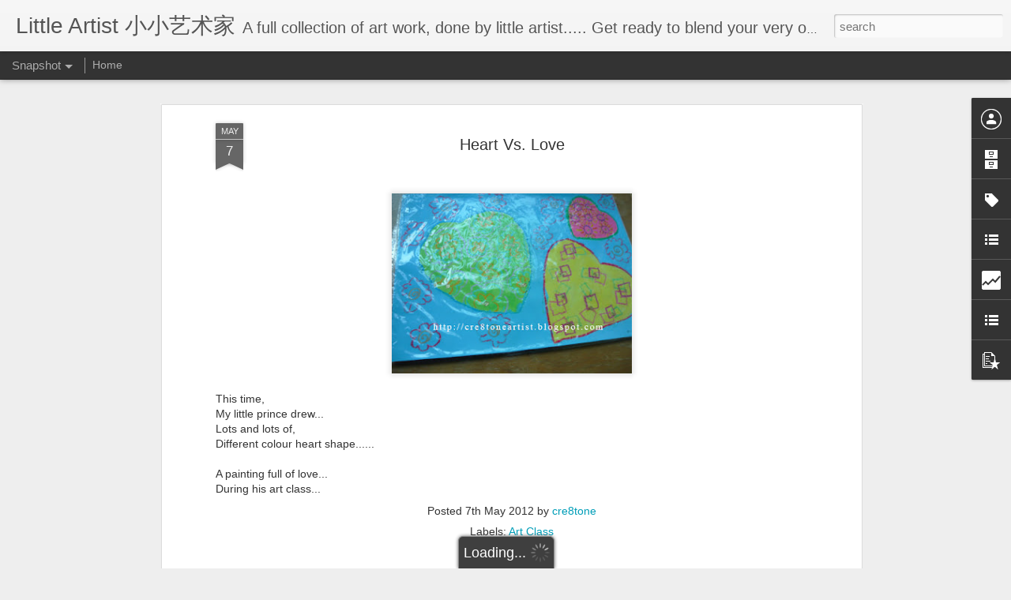

--- FILE ---
content_type: text/html; charset=UTF-8
request_url: http://cre8toneartist.blogspot.com/b/stats?style=BLACK_TRANSPARENT&timeRange=ALL_TIME&token=APq4FmARFe9WnZ2JVywWxNj4dYcwe4wwB1kVS_TNt4EeiCffg_z3qOWRxgRI8P2ry-_a1rkxmUvoIL7wScqFqC5lu-h0ATYCHg&v=0&action=initial&widgetId=Stats1&responseType=js
body_size: 262
content:
{"total":167937,"sparklineOptions":{"backgroundColor":{"fillOpacity":0.1,"fill":"#000000"},"series":[{"areaOpacity":0.3,"color":"#202020"}]},"sparklineData":[[0,50],[1,93],[2,80],[3,94],[4,69],[5,48],[6,18],[7,12],[8,20],[9,14],[10,18],[11,8],[12,17],[13,13],[14,13],[15,20],[16,13],[17,16],[18,33],[19,64],[20,53],[21,36],[22,67],[23,55],[24,48],[25,36],[26,38],[27,63],[28,65],[29,40]],"nextTickMs":900000}

--- FILE ---
content_type: text/html; charset=UTF-8
request_url: http://cre8toneartist.blogspot.com/b/stats?style=BLACK_TRANSPARENT&timeRange=ALL_TIME&token=APq4FmDPiUeqBBGIL88Iv9Y0ICCzsowhW5oExHPMHdn0ES-bfOX9hJq5LxNHzV4FNq7AuURdoxXCLGP547tnmc3g0WrIeaFyRQ&v=0&action=initial&widgetId=Stats1&responseType=js
body_size: 262
content:
{"total":167937,"sparklineOptions":{"backgroundColor":{"fillOpacity":0.1,"fill":"#000000"},"series":[{"areaOpacity":0.3,"color":"#202020"}]},"sparklineData":[[0,50],[1,93],[2,80],[3,94],[4,69],[5,48],[6,18],[7,12],[8,20],[9,14],[10,18],[11,8],[12,17],[13,13],[14,13],[15,20],[16,13],[17,16],[18,33],[19,64],[20,53],[21,36],[22,67],[23,55],[24,48],[25,36],[26,38],[27,63],[28,65],[29,40]],"nextTickMs":900000}

--- FILE ---
content_type: text/javascript; charset=UTF-8
request_url: http://cre8toneartist.blogspot.com/?v=0&action=initial&widgetId=BlogList2&responseType=js&xssi_token=AOuZoY7XDNHaqEA3bTxwVzjWxeHxw2WqqQ%3A1768512896021
body_size: 2257
content:
try {
_WidgetManager._HandleControllerResult('BlogList2', 'initial',{'title': 'Artistic Link', 'sortType': 'LAST_UPDATE_DESCENDING', 'numItemsToShow': 0, 'showIcon': true, 'showItemTitle': true, 'showItemSnippet': false, 'showItemThumbnail': false, 'showTimePeriodSinceLastUpdate': true, 'tagName': 'BlogList2-cre8toneartist.blogspot.com', 'textColor': '#000', 'linkColor': '#00c', 'totalItems': 5, 'showAllText': 'Show All', 'showNText': 'Show 5', 'items': [{'displayStyle': 'display: block;', 'blogTitle': 'I Like Paper Cutting', 'blogUrl': 'http://ilikepapercutting.blogspot.com/', 'blogIconUrl': 'https://lh3.googleusercontent.com/blogger_img_proxy/AEn0k_vlrgJzd65nLDAYXwyHI8qPC31CggWF0JO3H4LBBwtL-7me7LncElrRSqJtgIl2NyXFu2Z1icHHzVXi6yV30lJ5YQ2UB45Ti5DUme20ACCrrjyxMOk\x3ds16-w16-h16', 'itemTitle': 'Service ac Manado', 'itemUrl': 'http://ilikepapercutting.blogspot.com/2020/04/service-ac-manado.html', 'itemSnippet': '\n*Service ac Manado* Terpercaya\n\nHAL \u2013 HAL PENTING YANG HARUS ANDA KETAHUI SEBELUM MEMBELI AC\nAC (Air Conditioner) adalah mesin penyejuk udara, pendingin uda...', 'itemThumbnail': '', 'timePeriodSinceLastUpdate': '5 years ago'}, {'displayStyle': 'display: block;', 'blogTitle': 'SekociNorlie', 'blogUrl': 'http://sekocinorlie.blogspot.com/', 'blogIconUrl': 'https://lh3.googleusercontent.com/blogger_img_proxy/AEn0k_sZpOzkQWZZJcjDvKNWG1hF6KgK-GYFo6bOcklQS4kuB-4V-yo258Q-tVdPF8nmcbSUusF-mUky3VMVQWJ6K1dOCjWZ_qDMExLhnOi7ouQk\x3ds16-w16-h16', 'itemTitle': 'Online Bag Making Class / Kelas Menjahit Bag', 'itemUrl': 'http://sekocinorlie.blogspot.com/2018/09/online-bag-making-class-kelas-menjahit.html', 'itemSnippet': ' \n\nOnline Bag Making Class\nBy @zilakasim\n.\nWave Tote Bag\nFee: RM200 (complete video tutorial, pattern and material). \n.\n.\nUntuk mendapatkan harga istimewa, s...', 'itemThumbnail': {'url': 'https://blogger.googleusercontent.com/img/b/R29vZ2xl/AVvXsEgxHM2M91XG3iCwyqZDZuNsUlIUZy4Bk-FqbvUZ_lXVXeZzIR9h-fSSxAG_g-5EzAUe6qRoCLkF0jGZAf9sL5O2FPxkbTLNNJkDFlh87E_hAfvLcz7KN6wGN5QMgffnRnCTju53X4qzRJw/s72-c/WhatsApp+Image+2018-09-02+at+22.07.53+%25288%2529.jpeg', 'width': 72, 'height': 72}, 'timePeriodSinceLastUpdate': '7 years ago'}, {'displayStyle': 'display: block;', 'blogTitle': 'Let\x27s Explore', 'blogUrl': 'http://happyfamilyeu.blogspot.com/', 'blogIconUrl': 'https://lh3.googleusercontent.com/blogger_img_proxy/AEn0k_u2pu8dhe1nGuqEbQnQlN3IuYr5ABwE2M0oh45W1AZuwnUOmKc5fsAupKm2q1N2GEjpRXrTIrRx7_O1EGk4gljhLWBZ2NMFkfCErk-b-vmPOQ\x3ds16-w16-h16', 'itemTitle': '\u662f\u8c01\u627c\u6740\u4e86\u5b69\u5b50\u7684\u521b\u610f\uff1f\u4f5c\u8005\uff1a\u6d2a\u5170\u6559\u6388', 'itemUrl': 'http://happyfamilyeu.blogspot.com/2015/02/blog-post.html', 'itemSnippet': '\n\u4f5c\u5bb6\u9ec4\u6625\u660e\u6700\u8fd1\u5728\u300a\u8054\u5408\u62a5\u300b\u526f\u520a\u4e0a\u5199\u4e86\u4e00\u7bc7\u77ed\u6587\uff0c\u5f88\u6709\u610f\u601d\uff0c\u770b\u5b8c\u5927\u5bb6\u5c31\u77e5\u9053\u6211\u4eec\u5b66\u751f\u7684\u521b\u9020\u529b\u5230\u54ea\u91cc\u53bb\u4e86\u3002\n\u5c0f\u660e\u95ee\u7237\u7237\uff1a\u201c\u732b\u5934\u9e70\u7684\u53e6\u4e00\u534a\u5462\uff1f\u201d\u7237\u7237\u95ee\uff1a\u201c\u4ec0\u4e48\u53e6\u4e00\u534a\uff1f\u201d\u5c0f\u660e\u8bf4\uff1a\u201c\u9e70\u5934\u732b\u554a\uff01\u201d\u7237\u7237\u95ee\uff1a\u201c\u54ea\u6709\u4ec0\u4e48\u9e70\u5934\u732b\uff1f\u4e0d\u8981\u80e1\u601d\u4e71\u60f3\u3002\u201d\n\n\u5c0f\u660e\u95ee\u7238\u7238\uff1a\u201c\u6709\u6ca1\u6709\u9e70\u5934\u732b\uff1f\u201d\u7238\u7238\u8bf4\uff1a\u201c\u54ea\u6709\u4ec0\u4e48\u9e70\u5934\u732b\uff1f\u201d\u5c0f\u660e\u95ee\uff1a\u201c\u90a3\u4e3a\u4ec0\u4e48\u6709\u732b\u5934\u9e70\uff1f...', 'itemThumbnail': '', 'timePeriodSinceLastUpdate': '10 years ago'}, {'displayStyle': 'display: block;', 'blogTitle': 'My Arts, My Inspirations', 'blogUrl': 'http://yxmasterpieces.blogspot.com/', 'blogIconUrl': 'https://lh3.googleusercontent.com/blogger_img_proxy/AEn0k_t_BwK-q9QUdC8kjQLDjsTBLTzMg_CKvz9ghIHgB6kcLo-qf_VZkLgisL1NnC_s_AL7A1yYJh6pF8ZuS68Za71mpRpC3nsFHEkzRDT_3UZRSzI\x3ds16-w16-h16', 'itemTitle': 'Tiger vs. Lion', 'itemUrl': 'http://yxmasterpieces.blogspot.com/2014/02/tiger-vs-lion.html', 'itemSnippet': '\n\nMy school was having a mini book fair. I was interested with the story \nabout fighthing between wild animals. I wanted the lion and tiger book but \npapa an...', 'itemThumbnail': {'url': 'http://lh3.ggpht.com/-FYibn3Lsmns/UwP_H4Jso_I/AAAAAAAAF5Q/waSFY3BWWCg/s72-c/IMAG1368.jpg', 'width': 72, 'height': 72}, 'timePeriodSinceLastUpdate': '11 years ago'}, {'displayStyle': 'display: block;', 'blogTitle': '\u5c0f\u5c0f\u521b\u610f\u5bb6', 'blogUrl': 'http://littleart-tgsepat.blogspot.com/', 'blogIconUrl': 'https://lh3.googleusercontent.com/blogger_img_proxy/AEn0k_tKSOaCtJQ6313SpG9Jjzejb97TIUlowlPPos_SfWRrlSDGcjX_0T85QOKXUFU4Rlpl8L6Mwuf8NqJAgZHZgtDHRoNSrECzCCZOee6rCiJw8Kx7w10\x3ds16-w16-h16'}]});
} catch (e) {
  if (typeof log != 'undefined') {
    log('HandleControllerResult failed: ' + e);
  }
}


--- FILE ---
content_type: text/javascript; charset=UTF-8
request_url: http://cre8toneartist.blogspot.com/?v=0&action=initial&widgetId=Stats1&responseType=js&xssi_token=AOuZoY7XDNHaqEA3bTxwVzjWxeHxw2WqqQ%3A1768512896021
body_size: 383
content:
try {
_WidgetManager._HandleControllerResult('Stats1', 'initial',{'title': 'Total Pageviews', 'showGraphicalCounter': false, 'showAnimatedCounter': false, 'showSparkline': true, 'statsUrl': '//cre8toneartist.blogspot.com/b/stats?style\x3dBLACK_TRANSPARENT\x26timeRange\x3dALL_TIME\x26token\x3dAPq4FmARFe9WnZ2JVywWxNj4dYcwe4wwB1kVS_TNt4EeiCffg_z3qOWRxgRI8P2ry-_a1rkxmUvoIL7wScqFqC5lu-h0ATYCHg'});
} catch (e) {
  if (typeof log != 'undefined') {
    log('HandleControllerResult failed: ' + e);
  }
}


--- FILE ---
content_type: text/javascript; charset=UTF-8
request_url: http://cre8toneartist.blogspot.com/?v=0&action=initial&widgetId=Stats1&responseType=js&xssi_token=AOuZoY7XDNHaqEA3bTxwVzjWxeHxw2WqqQ%3A1768512896021
body_size: 389
content:
try {
_WidgetManager._HandleControllerResult('Stats1', 'initial',{'title': 'Total Pageviews', 'showGraphicalCounter': false, 'showAnimatedCounter': false, 'showSparkline': true, 'statsUrl': '//cre8toneartist.blogspot.com/b/stats?style\x3dBLACK_TRANSPARENT\x26timeRange\x3dALL_TIME\x26token\x3dAPq4FmDPiUeqBBGIL88Iv9Y0ICCzsowhW5oExHPMHdn0ES-bfOX9hJq5LxNHzV4FNq7AuURdoxXCLGP547tnmc3g0WrIeaFyRQ'});
} catch (e) {
  if (typeof log != 'undefined') {
    log('HandleControllerResult failed: ' + e);
  }
}


--- FILE ---
content_type: text/plain
request_url: https://www.google-analytics.com/j/collect?v=1&_v=j102&a=2112880258&t=pageview&_s=1&dl=http%3A%2F%2Fcre8toneartist.blogspot.com%2F2012%2F05%2Fheart-vs-love.html&ul=en-us%40posix&dt=Little%20Artist%20%E5%B0%8F%E5%B0%8F%E8%89%BA%E6%9C%AF%E5%AE%B6%3A%20Heart%20Vs.%20Love&sr=1280x720&vp=1280x720&_u=IEBAAEABAAAAACAAI~&jid=767947285&gjid=1506012947&cid=1849072260.1768512897&tid=UA-72694393-5&_gid=1386756497.1768512897&_r=1&_slc=1&z=1136740702
body_size: -454
content:
2,cG-P8WN05NXFG

--- FILE ---
content_type: text/javascript; charset=UTF-8
request_url: http://cre8toneartist.blogspot.com/?v=0&action=initial&widgetId=Label1&responseType=js&xssi_token=AOuZoY7XDNHaqEA3bTxwVzjWxeHxw2WqqQ%3A1768512896021
body_size: 1145
content:
try {
_WidgetManager._HandleControllerResult('Label1', 'initial',{'title': 'Labels', 'display': 'list', 'showFreqNumbers': false, 'labels': [{'name': '3D Art', 'count': 1, 'cssSize': 1, 'url': 'http://cre8toneartist.blogspot.com/search/label/3D%20Art'}, {'name': 'Abstract Art', 'count': 9, 'cssSize': 3, 'url': 'http://cre8toneartist.blogspot.com/search/label/Abstract%20Art'}, {'name': 'Alphabet Art', 'count': 27, 'cssSize': 4, 'url': 'http://cre8toneartist.blogspot.com/search/label/Alphabet%20Art'}, {'name': 'Art and Technology', 'count': 1, 'cssSize': 1, 'url': 'http://cre8toneartist.blogspot.com/search/label/Art%20and%20Technology'}, {'name': 'Art Class', 'count': 48, 'cssSize': 5, 'url': 'http://cre8toneartist.blogspot.com/search/label/Art%20Class'}, {'name': 'Art Competition', 'count': 8, 'cssSize': 3, 'url': 'http://cre8toneartist.blogspot.com/search/label/Art%20Competition'}, {'name': 'Art Expo', 'count': 7, 'cssSize': 3, 'url': 'http://cre8toneartist.blogspot.com/search/label/Art%20Expo'}, {'name': 'art tool', 'count': 3, 'cssSize': 2, 'url': 'http://cre8toneartist.blogspot.com/search/label/art%20tool'}, {'name': 'Award', 'count': 1, 'cssSize': 1, 'url': 'http://cre8toneartist.blogspot.com/search/label/Award'}, {'name': 'Batik Art', 'count': 1, 'cssSize': 1, 'url': 'http://cre8toneartist.blogspot.com/search/label/Batik%20Art'}, {'name': 'Celebrations', 'count': 5, 'cssSize': 3, 'url': 'http://cre8toneartist.blogspot.com/search/label/Celebrations'}, {'name': 'Characters', 'count': 6, 'cssSize': 3, 'url': 'http://cre8toneartist.blogspot.com/search/label/Characters'}, {'name': 'Charity Art', 'count': 6, 'cssSize': 3, 'url': 'http://cre8toneartist.blogspot.com/search/label/Charity%20Art'}, {'name': 'Chopping', 'count': 15, 'cssSize': 4, 'url': 'http://cre8toneartist.blogspot.com/search/label/Chopping'}, {'name': 'clay art', 'count': 1, 'cssSize': 1, 'url': 'http://cre8toneartist.blogspot.com/search/label/clay%20art'}, {'name': 'Colouring', 'count': 23, 'cssSize': 4, 'url': 'http://cre8toneartist.blogspot.com/search/label/Colouring'}, {'name': 'Cool Craft', 'count': 7, 'cssSize': 3, 'url': 'http://cre8toneartist.blogspot.com/search/label/Cool%20Craft'}, {'name': 'Crafting', 'count': 46, 'cssSize': 5, 'url': 'http://cre8toneartist.blogspot.com/search/label/Crafting'}, {'name': 'Crayon', 'count': 3, 'cssSize': 2, 'url': 'http://cre8toneartist.blogspot.com/search/label/Crayon'}, {'name': 'Disney\x26#39;s Art Attack', 'count': 1, 'cssSize': 1, 'url': 'http://cre8toneartist.blogspot.com/search/label/Disney%27s%20Art%20Attack'}, {'name': 'Drawing', 'count': 41, 'cssSize': 5, 'url': 'http://cre8toneartist.blogspot.com/search/label/Drawing'}, {'name': 'Exhibition', 'count': 6, 'cssSize': 3, 'url': 'http://cre8toneartist.blogspot.com/search/label/Exhibition'}, {'name': 'Fashion Designer', 'count': 3, 'cssSize': 2, 'url': 'http://cre8toneartist.blogspot.com/search/label/Fashion%20Designer'}, {'name': 'Festive', 'count': 15, 'cssSize': 4, 'url': 'http://cre8toneartist.blogspot.com/search/label/Festive'}, {'name': 'Flower Art', 'count': 1, 'cssSize': 1, 'url': 'http://cre8toneartist.blogspot.com/search/label/Flower%20Art'}, {'name': 'Foam Art', 'count': 2, 'cssSize': 2, 'url': 'http://cre8toneartist.blogspot.com/search/label/Foam%20Art'}, {'name': 'Giveaway', 'count': 5, 'cssSize': 3, 'url': 'http://cre8toneartist.blogspot.com/search/label/Giveaway'}, {'name': 'Graffiti Art', 'count': 8, 'cssSize': 3, 'url': 'http://cre8toneartist.blogspot.com/search/label/Graffiti%20Art'}, {'name': 'Greetings', 'count': 8, 'cssSize': 3, 'url': 'http://cre8toneartist.blogspot.com/search/label/Greetings'}, {'name': 'Guest Artist', 'count': 34, 'cssSize': 5, 'url': 'http://cre8toneartist.blogspot.com/search/label/Guest%20Artist'}, {'name': 'Hairband Design', 'count': 1, 'cssSize': 1, 'url': 'http://cre8toneartist.blogspot.com/search/label/Hairband%20Design'}, {'name': 'Holiday Art Camp', 'count': 5, 'cssSize': 3, 'url': 'http://cre8toneartist.blogspot.com/search/label/Holiday%20Art%20Camp'}, {'name': 'Ice Cream Stick Art', 'count': 1, 'cssSize': 1, 'url': 'http://cre8toneartist.blogspot.com/search/label/Ice%20Cream%20Stick%20Art'}, {'name': 'Journal', 'count': 3, 'cssSize': 2, 'url': 'http://cre8toneartist.blogspot.com/search/label/Journal'}, {'name': 'Media', 'count': 13, 'cssSize': 4, 'url': 'http://cre8toneartist.blogspot.com/search/label/Media'}, {'name': 'Melbourne', 'count': 2, 'cssSize': 2, 'url': 'http://cre8toneartist.blogspot.com/search/label/Melbourne'}, {'name': 'Nature', 'count': 1, 'cssSize': 1, 'url': 'http://cre8toneartist.blogspot.com/search/label/Nature'}, {'name': 'Nuts', 'count': 1, 'cssSize': 1, 'url': 'http://cre8toneartist.blogspot.com/search/label/Nuts'}, {'name': 'Origami', 'count': 3, 'cssSize': 2, 'url': 'http://cre8toneartist.blogspot.com/search/label/Origami'}, {'name': 'Painting', 'count': 16, 'cssSize': 4, 'url': 'http://cre8toneartist.blogspot.com/search/label/Painting'}, {'name': 'Paper Plates n cups', 'count': 33, 'cssSize': 5, 'url': 'http://cre8toneartist.blogspot.com/search/label/Paper%20Plates%20n%20cups'}, {'name': 'Pom Pom', 'count': 1, 'cssSize': 1, 'url': 'http://cre8toneartist.blogspot.com/search/label/Pom%20Pom'}, {'name': 'Portrait', 'count': 2, 'cssSize': 2, 'url': 'http://cre8toneartist.blogspot.com/search/label/Portrait'}, {'name': 'Printing', 'count': 7, 'cssSize': 3, 'url': 'http://cre8toneartist.blogspot.com/search/label/Printing'}, {'name': 'Proud Artist', 'count': 21, 'cssSize': 4, 'url': 'http://cre8toneartist.blogspot.com/search/label/Proud%20Artist'}, {'name': 'Recycle', 'count': 36, 'cssSize': 5, 'url': 'http://cre8toneartist.blogspot.com/search/label/Recycle'}, {'name': 'Sand Art', 'count': 6, 'cssSize': 3, 'url': 'http://cre8toneartist.blogspot.com/search/label/Sand%20Art'}, {'name': 'Scratch Art', 'count': 3, 'cssSize': 2, 'url': 'http://cre8toneartist.blogspot.com/search/label/Scratch%20Art'}, {'name': 'Shapes', 'count': 4, 'cssSize': 2, 'url': 'http://cre8toneartist.blogspot.com/search/label/Shapes'}, {'name': 'Sharing', 'count': 4, 'cssSize': 2, 'url': 'http://cre8toneartist.blogspot.com/search/label/Sharing'}, {'name': 'Sorting', 'count': 1, 'cssSize': 1, 'url': 'http://cre8toneartist.blogspot.com/search/label/Sorting'}, {'name': 'Spotlight', 'count': 4, 'cssSize': 2, 'url': 'http://cre8toneartist.blogspot.com/search/label/Spotlight'}, {'name': 'Starry Art', 'count': 1, 'cssSize': 1, 'url': 'http://cre8toneartist.blogspot.com/search/label/Starry%20Art'}, {'name': 'Sticker Art', 'count': 3, 'cssSize': 2, 'url': 'http://cre8toneartist.blogspot.com/search/label/Sticker%20Art'}, {'name': 'Street Art', 'count': 2, 'cssSize': 2, 'url': 'http://cre8toneartist.blogspot.com/search/label/Street%20Art'}, {'name': 'Sun Catcher', 'count': 1, 'cssSize': 1, 'url': 'http://cre8toneartist.blogspot.com/search/label/Sun%20Catcher'}, {'name': 'Symmetrical Art', 'count': 1, 'cssSize': 1, 'url': 'http://cre8toneartist.blogspot.com/search/label/Symmetrical%20Art'}, {'name': 'Tips', 'count': 7, 'cssSize': 3, 'url': 'http://cre8toneartist.blogspot.com/search/label/Tips'}, {'name': 'Tissue Art', 'count': 5, 'cssSize': 3, 'url': 'http://cre8toneartist.blogspot.com/search/label/Tissue%20Art'}, {'name': 'Workshop', 'count': 6, 'cssSize': 3, 'url': 'http://cre8toneartist.blogspot.com/search/label/Workshop'}, {'name': 'Zoomoo', 'count': 1, 'cssSize': 1, 'url': 'http://cre8toneartist.blogspot.com/search/label/Zoomoo'}]});
} catch (e) {
  if (typeof log != 'undefined') {
    log('HandleControllerResult failed: ' + e);
  }
}


--- FILE ---
content_type: text/javascript; charset=UTF-8
request_url: http://cre8toneartist.blogspot.com/?v=0&action=initial&widgetId=BlogArchive1&responseType=js&xssi_token=AOuZoY7XDNHaqEA3bTxwVzjWxeHxw2WqqQ%3A1768512896021
body_size: 1839
content:
try {
_WidgetManager._HandleControllerResult('BlogArchive1', 'initial',{'url': 'http://cre8toneartist.blogspot.com/search?updated-min\x3d1969-12-31T16:00:00-08:00\x26updated-max\x3d292278994-08-17T07:12:55Z\x26max-results\x3d50', 'name': 'All Posts', 'expclass': 'expanded', 'toggleId': 'ALL-0', 'post-count': 456, 'data': [{'url': 'http://cre8toneartist.blogspot.com/2024/', 'name': '2024', 'expclass': 'expanded', 'toggleId': 'YEARLY-1704096000000', 'post-count': 5, 'data': [{'url': 'http://cre8toneartist.blogspot.com/2024/11/', 'name': 'November', 'expclass': 'expanded', 'toggleId': 'MONTHLY-1730444400000', 'post-count': 1, 'posts': [{'title': 'Immersio Returns with \x26quot;Maya\x26quot; at GMBB, Opening 22 N...', 'url': 'http://cre8toneartist.blogspot.com/2024/11/immersio-returns-with-maya-at-gmbb.html'}]}, {'url': 'http://cre8toneartist.blogspot.com/2024/05/', 'name': 'May', 'expclass': 'collapsed', 'toggleId': 'MONTHLY-1714546800000', 'post-count': 1}, {'url': 'http://cre8toneartist.blogspot.com/2024/01/', 'name': 'January', 'expclass': 'collapsed', 'toggleId': 'MONTHLY-1704096000000', 'post-count': 3}]}, {'url': 'http://cre8toneartist.blogspot.com/2023/', 'name': '2023', 'expclass': 'collapsed', 'toggleId': 'YEARLY-1672560000000', 'post-count': 5, 'data': [{'url': 'http://cre8toneartist.blogspot.com/2023/09/', 'name': 'September', 'expclass': 'collapsed', 'toggleId': 'MONTHLY-1693551600000', 'post-count': 2}, {'url': 'http://cre8toneartist.blogspot.com/2023/08/', 'name': 'August', 'expclass': 'collapsed', 'toggleId': 'MONTHLY-1690873200000', 'post-count': 3}]}, {'url': 'http://cre8toneartist.blogspot.com/2022/', 'name': '2022', 'expclass': 'collapsed', 'toggleId': 'YEARLY-1641024000000', 'post-count': 2, 'data': [{'url': 'http://cre8toneartist.blogspot.com/2022/03/', 'name': 'March', 'expclass': 'collapsed', 'toggleId': 'MONTHLY-1646121600000', 'post-count': 1}, {'url': 'http://cre8toneartist.blogspot.com/2022/02/', 'name': 'February', 'expclass': 'collapsed', 'toggleId': 'MONTHLY-1643702400000', 'post-count': 1}]}, {'url': 'http://cre8toneartist.blogspot.com/2021/', 'name': '2021', 'expclass': 'collapsed', 'toggleId': 'YEARLY-1609488000000', 'post-count': 20, 'data': [{'url': 'http://cre8toneartist.blogspot.com/2021/12/', 'name': 'December', 'expclass': 'collapsed', 'toggleId': 'MONTHLY-1638345600000', 'post-count': 1}, {'url': 'http://cre8toneartist.blogspot.com/2021/08/', 'name': 'August', 'expclass': 'collapsed', 'toggleId': 'MONTHLY-1627801200000', 'post-count': 1}, {'url': 'http://cre8toneartist.blogspot.com/2021/04/', 'name': 'April', 'expclass': 'collapsed', 'toggleId': 'MONTHLY-1617260400000', 'post-count': 5}, {'url': 'http://cre8toneartist.blogspot.com/2021/03/', 'name': 'March', 'expclass': 'collapsed', 'toggleId': 'MONTHLY-1614585600000', 'post-count': 1}, {'url': 'http://cre8toneartist.blogspot.com/2021/02/', 'name': 'February', 'expclass': 'collapsed', 'toggleId': 'MONTHLY-1612166400000', 'post-count': 6}, {'url': 'http://cre8toneartist.blogspot.com/2021/01/', 'name': 'January', 'expclass': 'collapsed', 'toggleId': 'MONTHLY-1609488000000', 'post-count': 6}]}, {'url': 'http://cre8toneartist.blogspot.com/2020/', 'name': '2020', 'expclass': 'collapsed', 'toggleId': 'YEARLY-1577865600000', 'post-count': 2, 'data': [{'url': 'http://cre8toneartist.blogspot.com/2020/10/', 'name': 'October', 'expclass': 'collapsed', 'toggleId': 'MONTHLY-1601535600000', 'post-count': 1}, {'url': 'http://cre8toneartist.blogspot.com/2020/01/', 'name': 'January', 'expclass': 'collapsed', 'toggleId': 'MONTHLY-1577865600000', 'post-count': 1}]}, {'url': 'http://cre8toneartist.blogspot.com/2019/', 'name': '2019', 'expclass': 'collapsed', 'toggleId': 'YEARLY-1546329600000', 'post-count': 5, 'data': [{'url': 'http://cre8toneartist.blogspot.com/2019/09/', 'name': 'September', 'expclass': 'collapsed', 'toggleId': 'MONTHLY-1567321200000', 'post-count': 2}, {'url': 'http://cre8toneartist.blogspot.com/2019/07/', 'name': 'July', 'expclass': 'collapsed', 'toggleId': 'MONTHLY-1561964400000', 'post-count': 2}, {'url': 'http://cre8toneartist.blogspot.com/2019/06/', 'name': 'June', 'expclass': 'collapsed', 'toggleId': 'MONTHLY-1559372400000', 'post-count': 1}]}, {'url': 'http://cre8toneartist.blogspot.com/2018/', 'name': '2018', 'expclass': 'collapsed', 'toggleId': 'YEARLY-1514793600000', 'post-count': 9, 'data': [{'url': 'http://cre8toneartist.blogspot.com/2018/10/', 'name': 'October', 'expclass': 'collapsed', 'toggleId': 'MONTHLY-1538377200000', 'post-count': 1}, {'url': 'http://cre8toneartist.blogspot.com/2018/09/', 'name': 'September', 'expclass': 'collapsed', 'toggleId': 'MONTHLY-1535785200000', 'post-count': 1}, {'url': 'http://cre8toneartist.blogspot.com/2018/08/', 'name': 'August', 'expclass': 'collapsed', 'toggleId': 'MONTHLY-1533106800000', 'post-count': 3}, {'url': 'http://cre8toneartist.blogspot.com/2018/05/', 'name': 'May', 'expclass': 'collapsed', 'toggleId': 'MONTHLY-1525158000000', 'post-count': 2}, {'url': 'http://cre8toneartist.blogspot.com/2018/03/', 'name': 'March', 'expclass': 'collapsed', 'toggleId': 'MONTHLY-1519891200000', 'post-count': 1}, {'url': 'http://cre8toneartist.blogspot.com/2018/01/', 'name': 'January', 'expclass': 'collapsed', 'toggleId': 'MONTHLY-1514793600000', 'post-count': 1}]}, {'url': 'http://cre8toneartist.blogspot.com/2017/', 'name': '2017', 'expclass': 'collapsed', 'toggleId': 'YEARLY-1483257600000', 'post-count': 2, 'data': [{'url': 'http://cre8toneartist.blogspot.com/2017/10/', 'name': 'October', 'expclass': 'collapsed', 'toggleId': 'MONTHLY-1506841200000', 'post-count': 1}, {'url': 'http://cre8toneartist.blogspot.com/2017/05/', 'name': 'May', 'expclass': 'collapsed', 'toggleId': 'MONTHLY-1493622000000', 'post-count': 1}]}, {'url': 'http://cre8toneartist.blogspot.com/2016/', 'name': '2016', 'expclass': 'collapsed', 'toggleId': 'YEARLY-1451635200000', 'post-count': 13, 'data': [{'url': 'http://cre8toneartist.blogspot.com/2016/11/', 'name': 'November', 'expclass': 'collapsed', 'toggleId': 'MONTHLY-1477983600000', 'post-count': 3}, {'url': 'http://cre8toneartist.blogspot.com/2016/10/', 'name': 'October', 'expclass': 'collapsed', 'toggleId': 'MONTHLY-1475305200000', 'post-count': 1}, {'url': 'http://cre8toneartist.blogspot.com/2016/09/', 'name': 'September', 'expclass': 'collapsed', 'toggleId': 'MONTHLY-1472713200000', 'post-count': 1}, {'url': 'http://cre8toneartist.blogspot.com/2016/08/', 'name': 'August', 'expclass': 'collapsed', 'toggleId': 'MONTHLY-1470034800000', 'post-count': 1}, {'url': 'http://cre8toneartist.blogspot.com/2016/07/', 'name': 'July', 'expclass': 'collapsed', 'toggleId': 'MONTHLY-1467356400000', 'post-count': 2}, {'url': 'http://cre8toneartist.blogspot.com/2016/04/', 'name': 'April', 'expclass': 'collapsed', 'toggleId': 'MONTHLY-1459494000000', 'post-count': 1}, {'url': 'http://cre8toneartist.blogspot.com/2016/03/', 'name': 'March', 'expclass': 'collapsed', 'toggleId': 'MONTHLY-1456819200000', 'post-count': 1}, {'url': 'http://cre8toneartist.blogspot.com/2016/02/', 'name': 'February', 'expclass': 'collapsed', 'toggleId': 'MONTHLY-1454313600000', 'post-count': 1}, {'url': 'http://cre8toneartist.blogspot.com/2016/01/', 'name': 'January', 'expclass': 'collapsed', 'toggleId': 'MONTHLY-1451635200000', 'post-count': 2}]}, {'url': 'http://cre8toneartist.blogspot.com/2015/', 'name': '2015', 'expclass': 'collapsed', 'toggleId': 'YEARLY-1420099200000', 'post-count': 21, 'data': [{'url': 'http://cre8toneartist.blogspot.com/2015/12/', 'name': 'December', 'expclass': 'collapsed', 'toggleId': 'MONTHLY-1448956800000', 'post-count': 2}, {'url': 'http://cre8toneartist.blogspot.com/2015/11/', 'name': 'November', 'expclass': 'collapsed', 'toggleId': 'MONTHLY-1446361200000', 'post-count': 1}, {'url': 'http://cre8toneartist.blogspot.com/2015/10/', 'name': 'October', 'expclass': 'collapsed', 'toggleId': 'MONTHLY-1443682800000', 'post-count': 2}, {'url': 'http://cre8toneartist.blogspot.com/2015/09/', 'name': 'September', 'expclass': 'collapsed', 'toggleId': 'MONTHLY-1441090800000', 'post-count': 1}, {'url': 'http://cre8toneartist.blogspot.com/2015/08/', 'name': 'August', 'expclass': 'collapsed', 'toggleId': 'MONTHLY-1438412400000', 'post-count': 4}, {'url': 'http://cre8toneartist.blogspot.com/2015/07/', 'name': 'July', 'expclass': 'collapsed', 'toggleId': 'MONTHLY-1435734000000', 'post-count': 1}, {'url': 'http://cre8toneartist.blogspot.com/2015/06/', 'name': 'June', 'expclass': 'collapsed', 'toggleId': 'MONTHLY-1433142000000', 'post-count': 2}, {'url': 'http://cre8toneartist.blogspot.com/2015/05/', 'name': 'May', 'expclass': 'collapsed', 'toggleId': 'MONTHLY-1430463600000', 'post-count': 1}, {'url': 'http://cre8toneartist.blogspot.com/2015/04/', 'name': 'April', 'expclass': 'collapsed', 'toggleId': 'MONTHLY-1427871600000', 'post-count': 3}, {'url': 'http://cre8toneartist.blogspot.com/2015/03/', 'name': 'March', 'expclass': 'collapsed', 'toggleId': 'MONTHLY-1425196800000', 'post-count': 2}, {'url': 'http://cre8toneartist.blogspot.com/2015/02/', 'name': 'February', 'expclass': 'collapsed', 'toggleId': 'MONTHLY-1422777600000', 'post-count': 1}, {'url': 'http://cre8toneartist.blogspot.com/2015/01/', 'name': 'January', 'expclass': 'collapsed', 'toggleId': 'MONTHLY-1420099200000', 'post-count': 1}]}, {'url': 'http://cre8toneartist.blogspot.com/2014/', 'name': '2014', 'expclass': 'collapsed', 'toggleId': 'YEARLY-1388563200000', 'post-count': 45, 'data': [{'url': 'http://cre8toneartist.blogspot.com/2014/12/', 'name': 'December', 'expclass': 'collapsed', 'toggleId': 'MONTHLY-1417420800000', 'post-count': 2}, {'url': 'http://cre8toneartist.blogspot.com/2014/11/', 'name': 'November', 'expclass': 'collapsed', 'toggleId': 'MONTHLY-1414825200000', 'post-count': 2}, {'url': 'http://cre8toneartist.blogspot.com/2014/09/', 'name': 'September', 'expclass': 'collapsed', 'toggleId': 'MONTHLY-1409554800000', 'post-count': 4}, {'url': 'http://cre8toneartist.blogspot.com/2014/08/', 'name': 'August', 'expclass': 'collapsed', 'toggleId': 'MONTHLY-1406876400000', 'post-count': 4}, {'url': 'http://cre8toneartist.blogspot.com/2014/07/', 'name': 'July', 'expclass': 'collapsed', 'toggleId': 'MONTHLY-1404198000000', 'post-count': 6}, {'url': 'http://cre8toneartist.blogspot.com/2014/06/', 'name': 'June', 'expclass': 'collapsed', 'toggleId': 'MONTHLY-1401606000000', 'post-count': 4}, {'url': 'http://cre8toneartist.blogspot.com/2014/05/', 'name': 'May', 'expclass': 'collapsed', 'toggleId': 'MONTHLY-1398927600000', 'post-count': 4}, {'url': 'http://cre8toneartist.blogspot.com/2014/04/', 'name': 'April', 'expclass': 'collapsed', 'toggleId': 'MONTHLY-1396335600000', 'post-count': 4}, {'url': 'http://cre8toneartist.blogspot.com/2014/03/', 'name': 'March', 'expclass': 'collapsed', 'toggleId': 'MONTHLY-1393660800000', 'post-count': 5}, {'url': 'http://cre8toneartist.blogspot.com/2014/02/', 'name': 'February', 'expclass': 'collapsed', 'toggleId': 'MONTHLY-1391241600000', 'post-count': 3}, {'url': 'http://cre8toneartist.blogspot.com/2014/01/', 'name': 'January', 'expclass': 'collapsed', 'toggleId': 'MONTHLY-1388563200000', 'post-count': 7}]}, {'url': 'http://cre8toneartist.blogspot.com/2013/', 'name': '2013', 'expclass': 'collapsed', 'toggleId': 'YEARLY-1357027200000', 'post-count': 87, 'data': [{'url': 'http://cre8toneartist.blogspot.com/2013/12/', 'name': 'December', 'expclass': 'collapsed', 'toggleId': 'MONTHLY-1385884800000', 'post-count': 5}, {'url': 'http://cre8toneartist.blogspot.com/2013/11/', 'name': 'November', 'expclass': 'collapsed', 'toggleId': 'MONTHLY-1383289200000', 'post-count': 9}, {'url': 'http://cre8toneartist.blogspot.com/2013/10/', 'name': 'October', 'expclass': 'collapsed', 'toggleId': 'MONTHLY-1380610800000', 'post-count': 4}, {'url': 'http://cre8toneartist.blogspot.com/2013/09/', 'name': 'September', 'expclass': 'collapsed', 'toggleId': 'MONTHLY-1378018800000', 'post-count': 10}, {'url': 'http://cre8toneartist.blogspot.com/2013/08/', 'name': 'August', 'expclass': 'collapsed', 'toggleId': 'MONTHLY-1375340400000', 'post-count': 4}, {'url': 'http://cre8toneartist.blogspot.com/2013/07/', 'name': 'July', 'expclass': 'collapsed', 'toggleId': 'MONTHLY-1372662000000', 'post-count': 14}, {'url': 'http://cre8toneartist.blogspot.com/2013/06/', 'name': 'June', 'expclass': 'collapsed', 'toggleId': 'MONTHLY-1370070000000', 'post-count': 5}, {'url': 'http://cre8toneartist.blogspot.com/2013/05/', 'name': 'May', 'expclass': 'collapsed', 'toggleId': 'MONTHLY-1367391600000', 'post-count': 3}, {'url': 'http://cre8toneartist.blogspot.com/2013/04/', 'name': 'April', 'expclass': 'collapsed', 'toggleId': 'MONTHLY-1364799600000', 'post-count': 11}, {'url': 'http://cre8toneartist.blogspot.com/2013/03/', 'name': 'March', 'expclass': 'collapsed', 'toggleId': 'MONTHLY-1362124800000', 'post-count': 4}, {'url': 'http://cre8toneartist.blogspot.com/2013/02/', 'name': 'February', 'expclass': 'collapsed', 'toggleId': 'MONTHLY-1359705600000', 'post-count': 1}, {'url': 'http://cre8toneartist.blogspot.com/2013/01/', 'name': 'January', 'expclass': 'collapsed', 'toggleId': 'MONTHLY-1357027200000', 'post-count': 17}]}, {'url': 'http://cre8toneartist.blogspot.com/2012/', 'name': '2012', 'expclass': 'collapsed', 'toggleId': 'YEARLY-1325404800000', 'post-count': 54, 'data': [{'url': 'http://cre8toneartist.blogspot.com/2012/12/', 'name': 'December', 'expclass': 'collapsed', 'toggleId': 'MONTHLY-1354348800000', 'post-count': 14}, {'url': 'http://cre8toneartist.blogspot.com/2012/11/', 'name': 'November', 'expclass': 'collapsed', 'toggleId': 'MONTHLY-1351753200000', 'post-count': 10}, {'url': 'http://cre8toneartist.blogspot.com/2012/10/', 'name': 'October', 'expclass': 'collapsed', 'toggleId': 'MONTHLY-1349074800000', 'post-count': 8}, {'url': 'http://cre8toneartist.blogspot.com/2012/05/', 'name': 'May', 'expclass': 'collapsed', 'toggleId': 'MONTHLY-1335855600000', 'post-count': 5}, {'url': 'http://cre8toneartist.blogspot.com/2012/04/', 'name': 'April', 'expclass': 'collapsed', 'toggleId': 'MONTHLY-1333263600000', 'post-count': 1}, {'url': 'http://cre8toneartist.blogspot.com/2012/03/', 'name': 'March', 'expclass': 'collapsed', 'toggleId': 'MONTHLY-1330588800000', 'post-count': 7}, {'url': 'http://cre8toneartist.blogspot.com/2012/02/', 'name': 'February', 'expclass': 'collapsed', 'toggleId': 'MONTHLY-1328083200000', 'post-count': 3}, {'url': 'http://cre8toneartist.blogspot.com/2012/01/', 'name': 'January', 'expclass': 'collapsed', 'toggleId': 'MONTHLY-1325404800000', 'post-count': 6}]}, {'url': 'http://cre8toneartist.blogspot.com/2011/', 'name': '2011', 'expclass': 'collapsed', 'toggleId': 'YEARLY-1293868800000', 'post-count': 74, 'data': [{'url': 'http://cre8toneartist.blogspot.com/2011/12/', 'name': 'December', 'expclass': 'collapsed', 'toggleId': 'MONTHLY-1322726400000', 'post-count': 6}, {'url': 'http://cre8toneartist.blogspot.com/2011/11/', 'name': 'November', 'expclass': 'collapsed', 'toggleId': 'MONTHLY-1320130800000', 'post-count': 11}, {'url': 'http://cre8toneartist.blogspot.com/2011/10/', 'name': 'October', 'expclass': 'collapsed', 'toggleId': 'MONTHLY-1317452400000', 'post-count': 16}, {'url': 'http://cre8toneartist.blogspot.com/2011/09/', 'name': 'September', 'expclass': 'collapsed', 'toggleId': 'MONTHLY-1314860400000', 'post-count': 1}, {'url': 'http://cre8toneartist.blogspot.com/2011/08/', 'name': 'August', 'expclass': 'collapsed', 'toggleId': 'MONTHLY-1312182000000', 'post-count': 11}, {'url': 'http://cre8toneartist.blogspot.com/2011/07/', 'name': 'July', 'expclass': 'collapsed', 'toggleId': 'MONTHLY-1309503600000', 'post-count': 5}, {'url': 'http://cre8toneartist.blogspot.com/2011/05/', 'name': 'May', 'expclass': 'collapsed', 'toggleId': 'MONTHLY-1304233200000', 'post-count': 7}, {'url': 'http://cre8toneartist.blogspot.com/2011/04/', 'name': 'April', 'expclass': 'collapsed', 'toggleId': 'MONTHLY-1301641200000', 'post-count': 2}, {'url': 'http://cre8toneartist.blogspot.com/2011/03/', 'name': 'March', 'expclass': 'collapsed', 'toggleId': 'MONTHLY-1298966400000', 'post-count': 6}, {'url': 'http://cre8toneartist.blogspot.com/2011/02/', 'name': 'February', 'expclass': 'collapsed', 'toggleId': 'MONTHLY-1296547200000', 'post-count': 1}, {'url': 'http://cre8toneartist.blogspot.com/2011/01/', 'name': 'January', 'expclass': 'collapsed', 'toggleId': 'MONTHLY-1293868800000', 'post-count': 8}]}, {'url': 'http://cre8toneartist.blogspot.com/2010/', 'name': '2010', 'expclass': 'collapsed', 'toggleId': 'YEARLY-1262332800000', 'post-count': 112, 'data': [{'url': 'http://cre8toneartist.blogspot.com/2010/12/', 'name': 'December', 'expclass': 'collapsed', 'toggleId': 'MONTHLY-1291190400000', 'post-count': 15}, {'url': 'http://cre8toneartist.blogspot.com/2010/11/', 'name': 'November', 'expclass': 'collapsed', 'toggleId': 'MONTHLY-1288594800000', 'post-count': 9}, {'url': 'http://cre8toneartist.blogspot.com/2010/10/', 'name': 'October', 'expclass': 'collapsed', 'toggleId': 'MONTHLY-1285916400000', 'post-count': 11}, {'url': 'http://cre8toneartist.blogspot.com/2010/09/', 'name': 'September', 'expclass': 'collapsed', 'toggleId': 'MONTHLY-1283324400000', 'post-count': 9}, {'url': 'http://cre8toneartist.blogspot.com/2010/08/', 'name': 'August', 'expclass': 'collapsed', 'toggleId': 'MONTHLY-1280646000000', 'post-count': 10}, {'url': 'http://cre8toneartist.blogspot.com/2010/07/', 'name': 'July', 'expclass': 'collapsed', 'toggleId': 'MONTHLY-1277967600000', 'post-count': 22}, {'url': 'http://cre8toneartist.blogspot.com/2010/06/', 'name': 'June', 'expclass': 'collapsed', 'toggleId': 'MONTHLY-1275375600000', 'post-count': 36}]}], 'toggleopen': 'MONTHLY-1730444400000', 'style': 'HIERARCHY', 'title': 'Blog Archive'});
} catch (e) {
  if (typeof log != 'undefined') {
    log('HandleControllerResult failed: ' + e);
  }
}


--- FILE ---
content_type: text/javascript; charset=UTF-8
request_url: http://cre8toneartist.blogspot.com/?v=0&action=initial&widgetId=BlogList1&responseType=js&xssi_token=AOuZoY7XDNHaqEA3bTxwVzjWxeHxw2WqqQ%3A1768512896021
body_size: 2946
content:
try {
_WidgetManager._HandleControllerResult('BlogList1', 'initial',{'title': 'My Blogs', 'sortType': 'LAST_UPDATE_DESCENDING', 'numItemsToShow': 0, 'showIcon': true, 'showItemTitle': true, 'showItemSnippet': false, 'showItemThumbnail': false, 'showTimePeriodSinceLastUpdate': true, 'tagName': 'BlogList1-cre8toneartist.blogspot.com', 'textColor': '#000', 'linkColor': '#00c', 'totalItems': 5, 'showAllText': 'Show All', 'showNText': 'Show 5', 'items': [{'displayStyle': 'display: block;', 'blogTitle': 'Little Prince', 'blogUrl': 'http://www.cre8tone.com/', 'blogIconUrl': 'https://lh3.googleusercontent.com/blogger_img_proxy/AEn0k_ucrVey5UeEGEfSvRziSGNcP_G93imkRNAt-Lwfd5LWIrwvWkD9tzna1zbzhlcxZMv5zZ2y3iSUoCUZYrAp9_Jom4_xwRs\x3ds16-w16-h16', 'itemTitle': 'Hock Kee Kopitiam Expands to the 16th Outlet at Sunway Square Mall', 'itemUrl': 'http://www.cre8tone.com/2025/12/hock-kee-kopitiam-expands-to-16th.html', 'itemSnippet': '\n\n\nHock Kee Kopitiam is proud to unveil its 16th outlet at Sunway Square, a \nnewly opened four-level retail and lifestyle destination at Sunway City \nKuala L...', 'itemThumbnail': {'url': 'https://blogger.googleusercontent.com/img/b/R29vZ2xl/AVvXsEhsXVxeNVNCQd3_axYYbxOCozvdKxq0YmUEA1HHQr_WcREsLd-fDCp48zC4-l9-Xo7QPvYg4vKpVE5uq2SE3sIhHNebLPqWrRZr07uHC_ZczNKPPmg3YqDXBo8k801PpKbsJ61idt2fDBGy05hlbTkrL0KMr-NAD_BWB0f3DE6e5vDWvZs_LyqDfEET8xYB/s72-w640-h426-c/Hock%20Kee%20(1).jpg', 'width': 72, 'height': 72}, 'timePeriodSinceLastUpdate': '2 weeks ago'}, {'displayStyle': 'display: block;', 'blogTitle': 'Little Baby Prince', 'blogUrl': 'http://cre8toneprince.blogspot.com/', 'blogIconUrl': 'https://lh3.googleusercontent.com/blogger_img_proxy/AEn0k_t9lwUw-w1yb_NoYFiDXzXPcg6wdRXfygB-CG-R-RQ2DZ2Hlx1BGRnMfueW5Piu5Lxd8oagTPkMFL7yNmieH1sU7SWaW4aEKorTbJfHjH88pAk\x3ds16-w16-h16', 'itemTitle': 'Shopee House Welcomes Affiliates from All Channels for the First Time Ahead \nof 9.9 Super Shopping Day', 'itemUrl': 'http://cre8toneprince.blogspot.com/2025/08/shopee-house-welcomes-affiliates-from.html', 'itemSnippet': '\n\n \n\nAffiliates wave the Malaysian national flag at Shopee House \n\nKUALA LUMPUR, 25 AUGUST 2025 - For the first time Shopee\u2019s flagship event, \nShopee House, ...', 'itemThumbnail': {'url': 'https://lh7-rt.googleusercontent.com/docsz/AD_4nXeebcM6rb_LNatOwyuhIGG8RB85TZYwpn9hOxVfDI2VR0NNHIRMG3QbxHoBUK2iZfgbxGzZyyFN2UixHpA9r8fHcWYMET0tbV5atQgO9GSZPZkS1dPduQrtfp-m8vnEWMrLQbzyUg\x3ds72-c?key\x3dbSv_Lyn8T-b6XUJDIFj4NA', 'width': 72, 'height': 72}, 'timePeriodSinceLastUpdate': '4 months ago'}, {'displayStyle': 'display: block;', 'blogTitle': 'CD\u5821\u5792\u306e\u7ae5\u8bdd\u6545\u4e8b', 'blogUrl': 'http://cre8tonecastle.blogspot.com/', 'blogIconUrl': 'https://lh3.googleusercontent.com/blogger_img_proxy/AEn0k_sOI-1bSXmSuzczn_22O75FPgf_3QJfWKp8sjgFQfzdPeIKeOto5xKB30tmHwhKHTk2054YSrBnYUn2Vbmp6x1ZMNEn5qrW3LSvDCUD6OEHCw\x3ds16-w16-h16', 'itemTitle': '\u628a\u65f6\u95f4\u6324\u6ee1\u6ee1', 'itemUrl': 'http://cre8tonecastle.blogspot.com/2025/07/blog-post_14.html', 'itemSnippet': '\u751f\u6d3b\u672c\u6765\u5c31\u662f\u633a\u7d2f\u4eba\u7684\u3002\u3002\u3002\n\n\u626e\u6f14\u7740\u4e0d\u540c\u7684\u89d2\u8272\uff1a\n\u4e00\u4e2a\u4eba\u5206\u9970\u591a\u89d2\uff1a\n\u8001\u677f\uff0c\u5458\u5de5\uff0c\u7236\u6bcd\uff0c\u5b69\u5b50\uff0c\u5b59\u5b50\u3002\u3002\u3002\n\u65e0\u8bba\u626e\u6f14\u54ea\u4e2a\u89d2\u8272\uff0c\n\u90fd\u6709\u65c1\u4eba\u65e0\u6cd5\u7406\u89e3\u5374\u53c8\u5fc5\u987b\u627f\u53d7\u7684\u8f7b\u3002\u3002\u3002\n\n\u9762\u5bf9\u4e0d\u540c\u7684\u538b\u529b\uff1b\n\u751f\u6d3b\u538b\u529b\uff1b\n\u7ecf\u6d4e\u538b\u529b\uff1b\n\u60c5\u7eea\u538b\u529b\uff1b\n\u901a\u8d27\u81a8\u80c0\u538b\u529b\uff1b\n\u4eba\u9645\u5173\u7cfb\u538b\u529b\uff1b\n\u5de5\u4f5c\u538b\u529b\u3002\u3002\u3002\n\u6709\u65f6\u5019\u4f1a\u88ab\u538b\u5f97\u5598\u4e0d\u8fc7\u6c14\u6765\uff0c\n\u6709\u65f6\u5019\u4f1a\u89c9\u5f97\u633a\u4e00\u633a...', 'itemThumbnail': '', 'timePeriodSinceLastUpdate': '6 months ago'}, {'displayStyle': 'display: block;', 'blogTitle': 'Little Princess', 'blogUrl': 'http://cre8toneprincess.blogspot.com/', 'blogIconUrl': 'https://lh3.googleusercontent.com/blogger_img_proxy/AEn0k_uGI2zfpJT7HnM4DPm0qb7-mTh8VJsVnUigKSHq34Fc6C2AFLU54YSJvcJ5P3MhIwFSOtEuvbhLEEhE0iUt4MVYT0HvUutubbrKf8yI6O9bELuSWw\x3ds16-w16-h16', 'itemTitle': 'Hada Labo Sets Malaysia Book of Records Title with Most Participants in a \nCosmetic Removal Demonstration', 'itemUrl': 'http://cre8toneprincess.blogspot.com/2025/03/hada-labo-sets-malaysia-book-of-records.html', 'itemSnippet': '\n\nHada Labo, the renowned Japanese skincare brand, has achieved a remarkable \nmilestone by earning the prestigious title in the Malaysia Book of Records \nfor...', 'itemThumbnail': {'url': 'https://blogger.googleusercontent.com/img/b/R29vZ2xl/AVvXsEg0Zfktv8I3u7LcDqIfLhLEzqnLah2NimFZ683-vJb1jqNfOjQxvtchwnjofbqG7JVotx95rQAEy_ampVbZbXdNfrPVVNfyMfka76cOnFqPFegpH1YXRXJLVApib4Cv8XI-V5vs2AlSb9d9VjrJrJtVdUuQip6uTmd7imFFf7c5r0j1aO-yxx50QXHV9UTF/s72-w640-h426-c/Award%20Presentation.JPG', 'width': 72, 'height': 72}, 'timePeriodSinceLastUpdate': '10 months ago'}, {'displayStyle': 'display: block;', 'blogTitle': 'Little Kitchen', 'blogUrl': 'http://cre8tonekitchen.blogspot.com/', 'blogIconUrl': 'https://lh3.googleusercontent.com/blogger_img_proxy/AEn0k_uLTt7h58Rfv6hLhVrxB3PYMet6VN1I1ajsUAgjGdxAtHS5nmKKInArLmY4Pw90s4LZ1f4RFkAPMS1JzpGiDVcJX5BIHyVskBBo5kL_nWPRJksm\x3ds16-w16-h16', 'itemTitle': 'MY FOOD 2025 : Malaysia\x27s Largest Local Food Showcase', 'itemUrl': 'http://cre8tonekitchen.blogspot.com/2025/02/my-food-2025-malaysias-largest-local.html', 'itemSnippet': '\n\n  \n\n\nMy Food 2025, a dedicated platform for championing local food suppliers and \npromoting food security by Montgomery Asia, was officially pre-launched \n...', 'itemThumbnail': {'url': 'https://blogger.googleusercontent.com/img/b/R29vZ2xl/AVvXsEizE6PFvr0R0hZNZxGOTdIvqIrFGcJ7xrjsw6BbyQF2Xlmcf8dMvtvQFgc1NTyl-USTrQGpMm9aSoT2m-zMunUx5yik4KiAxhERgg75Q1rI5bK6UZR1-7InAJzlwFyMF1g4XPm23_YOKnGK64BBqCXcke8yqgd-KMULSI0W3ioeTagCpuL2X8MXfwW2jZxx/s72-w640-h360-c/Media%20Release%20My%20Food%202025%20Token%20of%20Appreciation.jpg', 'width': 72, 'height': 72}, 'timePeriodSinceLastUpdate': '10 months ago'}]});
} catch (e) {
  if (typeof log != 'undefined') {
    log('HandleControllerResult failed: ' + e);
  }
}


--- FILE ---
content_type: text/javascript; charset=UTF-8
request_url: http://cre8toneartist.blogspot.com/?v=0&action=initial&widgetId=BlogList2&responseType=js&xssi_token=AOuZoY7XDNHaqEA3bTxwVzjWxeHxw2WqqQ%3A1768512896021
body_size: 2257
content:
try {
_WidgetManager._HandleControllerResult('BlogList2', 'initial',{'title': 'Artistic Link', 'sortType': 'LAST_UPDATE_DESCENDING', 'numItemsToShow': 0, 'showIcon': true, 'showItemTitle': true, 'showItemSnippet': false, 'showItemThumbnail': false, 'showTimePeriodSinceLastUpdate': true, 'tagName': 'BlogList2-cre8toneartist.blogspot.com', 'textColor': '#000', 'linkColor': '#00c', 'totalItems': 5, 'showAllText': 'Show All', 'showNText': 'Show 5', 'items': [{'displayStyle': 'display: block;', 'blogTitle': 'I Like Paper Cutting', 'blogUrl': 'http://ilikepapercutting.blogspot.com/', 'blogIconUrl': 'https://lh3.googleusercontent.com/blogger_img_proxy/AEn0k_vlrgJzd65nLDAYXwyHI8qPC31CggWF0JO3H4LBBwtL-7me7LncElrRSqJtgIl2NyXFu2Z1icHHzVXi6yV30lJ5YQ2UB45Ti5DUme20ACCrrjyxMOk\x3ds16-w16-h16', 'itemTitle': 'Service ac Manado', 'itemUrl': 'http://ilikepapercutting.blogspot.com/2020/04/service-ac-manado.html', 'itemSnippet': '\n*Service ac Manado* Terpercaya\n\nHAL \u2013 HAL PENTING YANG HARUS ANDA KETAHUI SEBELUM MEMBELI AC\nAC (Air Conditioner) adalah mesin penyejuk udara, pendingin uda...', 'itemThumbnail': '', 'timePeriodSinceLastUpdate': '5 years ago'}, {'displayStyle': 'display: block;', 'blogTitle': 'SekociNorlie', 'blogUrl': 'http://sekocinorlie.blogspot.com/', 'blogIconUrl': 'https://lh3.googleusercontent.com/blogger_img_proxy/AEn0k_sZpOzkQWZZJcjDvKNWG1hF6KgK-GYFo6bOcklQS4kuB-4V-yo258Q-tVdPF8nmcbSUusF-mUky3VMVQWJ6K1dOCjWZ_qDMExLhnOi7ouQk\x3ds16-w16-h16', 'itemTitle': 'Online Bag Making Class / Kelas Menjahit Bag', 'itemUrl': 'http://sekocinorlie.blogspot.com/2018/09/online-bag-making-class-kelas-menjahit.html', 'itemSnippet': ' \n\nOnline Bag Making Class\nBy @zilakasim\n.\nWave Tote Bag\nFee: RM200 (complete video tutorial, pattern and material). \n.\n.\nUntuk mendapatkan harga istimewa, s...', 'itemThumbnail': {'url': 'https://blogger.googleusercontent.com/img/b/R29vZ2xl/AVvXsEgxHM2M91XG3iCwyqZDZuNsUlIUZy4Bk-FqbvUZ_lXVXeZzIR9h-fSSxAG_g-5EzAUe6qRoCLkF0jGZAf9sL5O2FPxkbTLNNJkDFlh87E_hAfvLcz7KN6wGN5QMgffnRnCTju53X4qzRJw/s72-c/WhatsApp+Image+2018-09-02+at+22.07.53+%25288%2529.jpeg', 'width': 72, 'height': 72}, 'timePeriodSinceLastUpdate': '7 years ago'}, {'displayStyle': 'display: block;', 'blogTitle': 'Let\x27s Explore', 'blogUrl': 'http://happyfamilyeu.blogspot.com/', 'blogIconUrl': 'https://lh3.googleusercontent.com/blogger_img_proxy/AEn0k_u2pu8dhe1nGuqEbQnQlN3IuYr5ABwE2M0oh45W1AZuwnUOmKc5fsAupKm2q1N2GEjpRXrTIrRx7_O1EGk4gljhLWBZ2NMFkfCErk-b-vmPOQ\x3ds16-w16-h16', 'itemTitle': '\u662f\u8c01\u627c\u6740\u4e86\u5b69\u5b50\u7684\u521b\u610f\uff1f\u4f5c\u8005\uff1a\u6d2a\u5170\u6559\u6388', 'itemUrl': 'http://happyfamilyeu.blogspot.com/2015/02/blog-post.html', 'itemSnippet': '\n\u4f5c\u5bb6\u9ec4\u6625\u660e\u6700\u8fd1\u5728\u300a\u8054\u5408\u62a5\u300b\u526f\u520a\u4e0a\u5199\u4e86\u4e00\u7bc7\u77ed\u6587\uff0c\u5f88\u6709\u610f\u601d\uff0c\u770b\u5b8c\u5927\u5bb6\u5c31\u77e5\u9053\u6211\u4eec\u5b66\u751f\u7684\u521b\u9020\u529b\u5230\u54ea\u91cc\u53bb\u4e86\u3002\n\u5c0f\u660e\u95ee\u7237\u7237\uff1a\u201c\u732b\u5934\u9e70\u7684\u53e6\u4e00\u534a\u5462\uff1f\u201d\u7237\u7237\u95ee\uff1a\u201c\u4ec0\u4e48\u53e6\u4e00\u534a\uff1f\u201d\u5c0f\u660e\u8bf4\uff1a\u201c\u9e70\u5934\u732b\u554a\uff01\u201d\u7237\u7237\u95ee\uff1a\u201c\u54ea\u6709\u4ec0\u4e48\u9e70\u5934\u732b\uff1f\u4e0d\u8981\u80e1\u601d\u4e71\u60f3\u3002\u201d\n\n\u5c0f\u660e\u95ee\u7238\u7238\uff1a\u201c\u6709\u6ca1\u6709\u9e70\u5934\u732b\uff1f\u201d\u7238\u7238\u8bf4\uff1a\u201c\u54ea\u6709\u4ec0\u4e48\u9e70\u5934\u732b\uff1f\u201d\u5c0f\u660e\u95ee\uff1a\u201c\u90a3\u4e3a\u4ec0\u4e48\u6709\u732b\u5934\u9e70\uff1f...', 'itemThumbnail': '', 'timePeriodSinceLastUpdate': '10 years ago'}, {'displayStyle': 'display: block;', 'blogTitle': 'My Arts, My Inspirations', 'blogUrl': 'http://yxmasterpieces.blogspot.com/', 'blogIconUrl': 'https://lh3.googleusercontent.com/blogger_img_proxy/AEn0k_t_BwK-q9QUdC8kjQLDjsTBLTzMg_CKvz9ghIHgB6kcLo-qf_VZkLgisL1NnC_s_AL7A1yYJh6pF8ZuS68Za71mpRpC3nsFHEkzRDT_3UZRSzI\x3ds16-w16-h16', 'itemTitle': 'Tiger vs. Lion', 'itemUrl': 'http://yxmasterpieces.blogspot.com/2014/02/tiger-vs-lion.html', 'itemSnippet': '\n\nMy school was having a mini book fair. I was interested with the story \nabout fighthing between wild animals. I wanted the lion and tiger book but \npapa an...', 'itemThumbnail': {'url': 'http://lh3.ggpht.com/-FYibn3Lsmns/UwP_H4Jso_I/AAAAAAAAF5Q/waSFY3BWWCg/s72-c/IMAG1368.jpg', 'width': 72, 'height': 72}, 'timePeriodSinceLastUpdate': '11 years ago'}, {'displayStyle': 'display: block;', 'blogTitle': '\u5c0f\u5c0f\u521b\u610f\u5bb6', 'blogUrl': 'http://littleart-tgsepat.blogspot.com/', 'blogIconUrl': 'https://lh3.googleusercontent.com/blogger_img_proxy/AEn0k_tKSOaCtJQ6313SpG9Jjzejb97TIUlowlPPos_SfWRrlSDGcjX_0T85QOKXUFU4Rlpl8L6Mwuf8NqJAgZHZgtDHRoNSrECzCCZOee6rCiJw8Kx7w10\x3ds16-w16-h16'}]});
} catch (e) {
  if (typeof log != 'undefined') {
    log('HandleControllerResult failed: ' + e);
  }
}


--- FILE ---
content_type: text/javascript; charset=UTF-8
request_url: http://cre8toneartist.blogspot.com/?v=0&action=initial&widgetId=BlogList1&responseType=js&xssi_token=AOuZoY7XDNHaqEA3bTxwVzjWxeHxw2WqqQ%3A1768512896021
body_size: 2946
content:
try {
_WidgetManager._HandleControllerResult('BlogList1', 'initial',{'title': 'My Blogs', 'sortType': 'LAST_UPDATE_DESCENDING', 'numItemsToShow': 0, 'showIcon': true, 'showItemTitle': true, 'showItemSnippet': false, 'showItemThumbnail': false, 'showTimePeriodSinceLastUpdate': true, 'tagName': 'BlogList1-cre8toneartist.blogspot.com', 'textColor': '#000', 'linkColor': '#00c', 'totalItems': 5, 'showAllText': 'Show All', 'showNText': 'Show 5', 'items': [{'displayStyle': 'display: block;', 'blogTitle': 'Little Prince', 'blogUrl': 'http://www.cre8tone.com/', 'blogIconUrl': 'https://lh3.googleusercontent.com/blogger_img_proxy/AEn0k_ucrVey5UeEGEfSvRziSGNcP_G93imkRNAt-Lwfd5LWIrwvWkD9tzna1zbzhlcxZMv5zZ2y3iSUoCUZYrAp9_Jom4_xwRs\x3ds16-w16-h16', 'itemTitle': 'Hock Kee Kopitiam Expands to the 16th Outlet at Sunway Square Mall', 'itemUrl': 'http://www.cre8tone.com/2025/12/hock-kee-kopitiam-expands-to-16th.html', 'itemSnippet': '\n\n\nHock Kee Kopitiam is proud to unveil its 16th outlet at Sunway Square, a \nnewly opened four-level retail and lifestyle destination at Sunway City \nKuala L...', 'itemThumbnail': {'url': 'https://blogger.googleusercontent.com/img/b/R29vZ2xl/AVvXsEhsXVxeNVNCQd3_axYYbxOCozvdKxq0YmUEA1HHQr_WcREsLd-fDCp48zC4-l9-Xo7QPvYg4vKpVE5uq2SE3sIhHNebLPqWrRZr07uHC_ZczNKPPmg3YqDXBo8k801PpKbsJ61idt2fDBGy05hlbTkrL0KMr-NAD_BWB0f3DE6e5vDWvZs_LyqDfEET8xYB/s72-w640-h426-c/Hock%20Kee%20(1).jpg', 'width': 72, 'height': 72}, 'timePeriodSinceLastUpdate': '2 weeks ago'}, {'displayStyle': 'display: block;', 'blogTitle': 'Little Baby Prince', 'blogUrl': 'http://cre8toneprince.blogspot.com/', 'blogIconUrl': 'https://lh3.googleusercontent.com/blogger_img_proxy/AEn0k_t9lwUw-w1yb_NoYFiDXzXPcg6wdRXfygB-CG-R-RQ2DZ2Hlx1BGRnMfueW5Piu5Lxd8oagTPkMFL7yNmieH1sU7SWaW4aEKorTbJfHjH88pAk\x3ds16-w16-h16', 'itemTitle': 'Shopee House Welcomes Affiliates from All Channels for the First Time Ahead \nof 9.9 Super Shopping Day', 'itemUrl': 'http://cre8toneprince.blogspot.com/2025/08/shopee-house-welcomes-affiliates-from.html', 'itemSnippet': '\n\n \n\nAffiliates wave the Malaysian national flag at Shopee House \n\nKUALA LUMPUR, 25 AUGUST 2025 - For the first time Shopee\u2019s flagship event, \nShopee House, ...', 'itemThumbnail': {'url': 'https://lh7-rt.googleusercontent.com/docsz/AD_4nXeebcM6rb_LNatOwyuhIGG8RB85TZYwpn9hOxVfDI2VR0NNHIRMG3QbxHoBUK2iZfgbxGzZyyFN2UixHpA9r8fHcWYMET0tbV5atQgO9GSZPZkS1dPduQrtfp-m8vnEWMrLQbzyUg\x3ds72-c?key\x3dbSv_Lyn8T-b6XUJDIFj4NA', 'width': 72, 'height': 72}, 'timePeriodSinceLastUpdate': '4 months ago'}, {'displayStyle': 'display: block;', 'blogTitle': 'CD\u5821\u5792\u306e\u7ae5\u8bdd\u6545\u4e8b', 'blogUrl': 'http://cre8tonecastle.blogspot.com/', 'blogIconUrl': 'https://lh3.googleusercontent.com/blogger_img_proxy/AEn0k_sOI-1bSXmSuzczn_22O75FPgf_3QJfWKp8sjgFQfzdPeIKeOto5xKB30tmHwhKHTk2054YSrBnYUn2Vbmp6x1ZMNEn5qrW3LSvDCUD6OEHCw\x3ds16-w16-h16', 'itemTitle': '\u628a\u65f6\u95f4\u6324\u6ee1\u6ee1', 'itemUrl': 'http://cre8tonecastle.blogspot.com/2025/07/blog-post_14.html', 'itemSnippet': '\u751f\u6d3b\u672c\u6765\u5c31\u662f\u633a\u7d2f\u4eba\u7684\u3002\u3002\u3002\n\n\u626e\u6f14\u7740\u4e0d\u540c\u7684\u89d2\u8272\uff1a\n\u4e00\u4e2a\u4eba\u5206\u9970\u591a\u89d2\uff1a\n\u8001\u677f\uff0c\u5458\u5de5\uff0c\u7236\u6bcd\uff0c\u5b69\u5b50\uff0c\u5b59\u5b50\u3002\u3002\u3002\n\u65e0\u8bba\u626e\u6f14\u54ea\u4e2a\u89d2\u8272\uff0c\n\u90fd\u6709\u65c1\u4eba\u65e0\u6cd5\u7406\u89e3\u5374\u53c8\u5fc5\u987b\u627f\u53d7\u7684\u8f7b\u3002\u3002\u3002\n\n\u9762\u5bf9\u4e0d\u540c\u7684\u538b\u529b\uff1b\n\u751f\u6d3b\u538b\u529b\uff1b\n\u7ecf\u6d4e\u538b\u529b\uff1b\n\u60c5\u7eea\u538b\u529b\uff1b\n\u901a\u8d27\u81a8\u80c0\u538b\u529b\uff1b\n\u4eba\u9645\u5173\u7cfb\u538b\u529b\uff1b\n\u5de5\u4f5c\u538b\u529b\u3002\u3002\u3002\n\u6709\u65f6\u5019\u4f1a\u88ab\u538b\u5f97\u5598\u4e0d\u8fc7\u6c14\u6765\uff0c\n\u6709\u65f6\u5019\u4f1a\u89c9\u5f97\u633a\u4e00\u633a...', 'itemThumbnail': '', 'timePeriodSinceLastUpdate': '6 months ago'}, {'displayStyle': 'display: block;', 'blogTitle': 'Little Princess', 'blogUrl': 'http://cre8toneprincess.blogspot.com/', 'blogIconUrl': 'https://lh3.googleusercontent.com/blogger_img_proxy/AEn0k_uGI2zfpJT7HnM4DPm0qb7-mTh8VJsVnUigKSHq34Fc6C2AFLU54YSJvcJ5P3MhIwFSOtEuvbhLEEhE0iUt4MVYT0HvUutubbrKf8yI6O9bELuSWw\x3ds16-w16-h16', 'itemTitle': 'Hada Labo Sets Malaysia Book of Records Title with Most Participants in a \nCosmetic Removal Demonstration', 'itemUrl': 'http://cre8toneprincess.blogspot.com/2025/03/hada-labo-sets-malaysia-book-of-records.html', 'itemSnippet': '\n\nHada Labo, the renowned Japanese skincare brand, has achieved a remarkable \nmilestone by earning the prestigious title in the Malaysia Book of Records \nfor...', 'itemThumbnail': {'url': 'https://blogger.googleusercontent.com/img/b/R29vZ2xl/AVvXsEg0Zfktv8I3u7LcDqIfLhLEzqnLah2NimFZ683-vJb1jqNfOjQxvtchwnjofbqG7JVotx95rQAEy_ampVbZbXdNfrPVVNfyMfka76cOnFqPFegpH1YXRXJLVApib4Cv8XI-V5vs2AlSb9d9VjrJrJtVdUuQip6uTmd7imFFf7c5r0j1aO-yxx50QXHV9UTF/s72-w640-h426-c/Award%20Presentation.JPG', 'width': 72, 'height': 72}, 'timePeriodSinceLastUpdate': '10 months ago'}, {'displayStyle': 'display: block;', 'blogTitle': 'Little Kitchen', 'blogUrl': 'http://cre8tonekitchen.blogspot.com/', 'blogIconUrl': 'https://lh3.googleusercontent.com/blogger_img_proxy/AEn0k_uLTt7h58Rfv6hLhVrxB3PYMet6VN1I1ajsUAgjGdxAtHS5nmKKInArLmY4Pw90s4LZ1f4RFkAPMS1JzpGiDVcJX5BIHyVskBBo5kL_nWPRJksm\x3ds16-w16-h16', 'itemTitle': 'MY FOOD 2025 : Malaysia\x27s Largest Local Food Showcase', 'itemUrl': 'http://cre8tonekitchen.blogspot.com/2025/02/my-food-2025-malaysias-largest-local.html', 'itemSnippet': '\n\n  \n\n\nMy Food 2025, a dedicated platform for championing local food suppliers and \npromoting food security by Montgomery Asia, was officially pre-launched \n...', 'itemThumbnail': {'url': 'https://blogger.googleusercontent.com/img/b/R29vZ2xl/AVvXsEizE6PFvr0R0hZNZxGOTdIvqIrFGcJ7xrjsw6BbyQF2Xlmcf8dMvtvQFgc1NTyl-USTrQGpMm9aSoT2m-zMunUx5yik4KiAxhERgg75Q1rI5bK6UZR1-7InAJzlwFyMF1g4XPm23_YOKnGK64BBqCXcke8yqgd-KMULSI0W3ioeTagCpuL2X8MXfwW2jZxx/s72-w640-h360-c/Media%20Release%20My%20Food%202025%20Token%20of%20Appreciation.jpg', 'width': 72, 'height': 72}, 'timePeriodSinceLastUpdate': '10 months ago'}]});
} catch (e) {
  if (typeof log != 'undefined') {
    log('HandleControllerResult failed: ' + e);
  }
}
